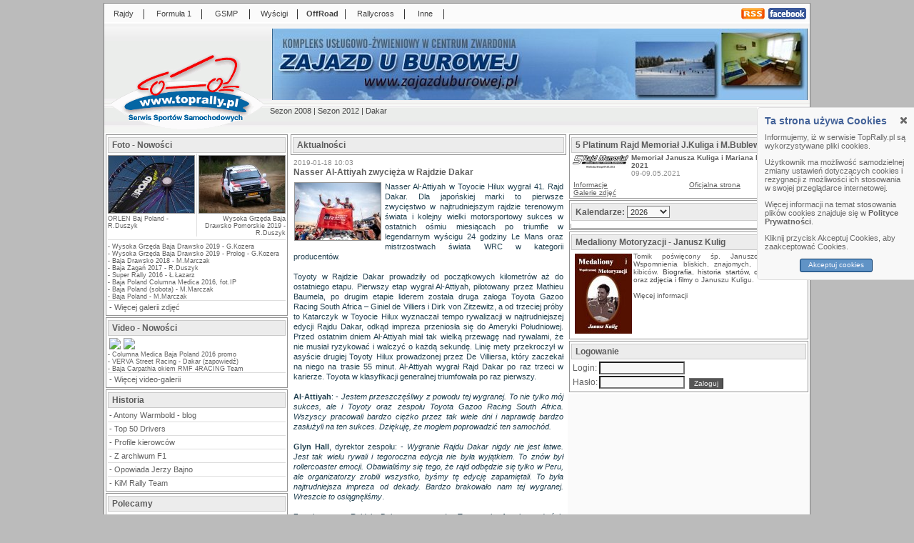

--- FILE ---
content_type: text/html; charset=UTF-8
request_url: http://www.toprally.pl/nasser_al_attiyah_zwycieza_w_rajdzie_dakar,24633.html
body_size: 9320
content:
<HTML>
<HEAD>
<META NAME="robots" CONTENT="all,index,follow">
<META name="revisit-after" content="1 days">
<META name="author" content="www.TopRally.pl">
<META name="description" content="Rajdy samochodowe - Rajdowy Serwis Internetowy TopRally.pl, wyścigi, wyścigi górskie, formuła 1, F1, rallycross, WRC, rajdy terenowe, karting, RPP, RSMP, PZM, Rajd Polski, Rally Poland,">
<META name="abstract" content="Rajdy samochodowe, serwis rajdowy, sporty motorowe">
<META name="keywords" content="OffRoad,rajdy samochodowe,formuła 1,wyścigi,F1,rally,serwis rajdowy,sporty motorowe,WRC,RSMP,RPP,rajdy,rallycross,kjs,racing,samochody,kierowcy,Kit Car,karting,sprint na 1/4 mili,offroad,motoryzacja,TopRally,Rajd Polski,Rally Poland,Loeb,Kubica,Kulig,Kuzaj,Kuchar,Hołowczyc,Colin McRae,Sainz,Rajdowy Puchar,Sport,S2000"><meta name="classification" content="rajdy samochodowe F1 wyścigi górskie Formuła 1 rallycross">
<meta http-equiv="content-language" content="pl">
<meta name="page-topic" content="TopRally.pl - www.TopRally.pl">
<meta name="google-site-verification" content="fVBTWEN-8jFy_wJrIYtG6hgx_sN4xXMeSdvtBu8cbk0" />
<link rel="alternate" type="application/rss+xml" title="RSS" href="http://www.toprally.pl/rss.php"><link rel="SHORTCUT ICON" href="http://www.toprally.pl/toprally.ico"><LINK rel='stylesheet' href='toprally18.css' type='text/css'>
<link rel="stylesheet" href="tabber3.css" TYPE="text/css" MEDIA="screen">

<link rel="stylesheet" href="yetii2.css" TYPE="text/css" MEDIA="screen">
<link rel="stylesheet" href="cookie.css" TYPE="text/css" MEDIA="screen">

<script type="text/javascript" src="jquery-min.js"></script>
<script type="text/javascript" src="yetii.js"></script>
<script type="text/javascript" src="cookie.js"></script>

<TITLE>Nasser Al-Attiyah zwycięża w Rajdzie Dakar - TopRally.pl, rajdy samochodowe, formuła 1, wyścigi górskie, wyścigi, sprinty, offRoad, KJS...</TITLE><SCRIPT language="JavaScript" src="toprally.js" type="text/javascript"></SCRIPT>
<script type="text/javascript" src="tabber3.js"></script></HEAD><script language="JavaScript">
$(document).ready(function(){
  $('#cookies_widget .cookies_widget_flag, #cookies_widget .cookies_widget_close').click(function(){slideCookieWidget();});
  var rightWidgetCookie=getCookie("coockie_accept");
  if(typeof rightWidgetCookie=='undefined')
    slideCookieWidget();
  else
    $('#cookies_widget').hide();
});
</script>
<body bgcolor="#111111">
<table width="990" align="center" border="0" cellspacing="0" cellpadding="0" bgcolor="#FFFFFF">
<tr><td colspan="3" bgcolor="#7F7F7F" style="height:1px"></td></tr>
<tr><td bgcolor="#7F7F7F" style="height:28px;width:1px"></td>
<td>
<table width="988>" align="center" border="0" cellspacing="1" cellpadding="0" bgcolor="#FBFBFB"><tr><td style="height:22px;width:52px;" class="m1"><a href="index.php?kat=2" title="Rajdy samochodowe, wszystko o rajdach, RSMP, WRC, RSP PZM, KJS, relacje, Loeb, Kulig, Kuzaj, rally" class="m1">Rajdy</a></td><td style="width:5px;">|</td><td style="width:74px;" class="m1"><a href="index.php?kat=3" class="m1" title="Formuła 1, F1, Kubica, Alonso, BMW Sauber">Formuła 1</a></td><td style="width:5px;">|</td><td style="width:60px;" class="m1"><a href="index.php?kat=11" title="Wyścigi górskie, GSMP" class="m1">GSMP</a></td><td style="width:5px;">|</td><td style="width:60px;" class="m1"><a href="index.php?kat=21" class="m1">Wyścigi</a></td><td style="width:5px;">|</td><td style="width:60px;" class="m1b"><a href="index.php?kat=9" title="OffRoad, rajdy terenowe" class="m1b">OffRoad</a></td><td style="width:5px;">|</td><td style="width:76px;" class="m1"><a href="index.php?kat=14" class="m1">Rallycross</a></td><td style="width:5px;">|</td><td style="width:48px;" class="m1"><a href="index.php?kat=25" class="m1">Inne</a></td><td style="width:5px;">|</td><td class="m1">&nbsp;</td><td style="width:33px;" class="m1"><a href="rss.php" class="m1"><img src="img/rss.png" border="0"></a></td><td style="width:3px;"></td><td style="width:53px;" class="m1"><a href="http://www.facebook.com/pages/TopRallypl/115248803895" class="m1" target="_facebook"><img src="img/facebook.png" border="0"></a></td><td style="width:3px;"></td></tr></table></td>
<td bgcolor="#7F7F7F" style="height:28px;width:1px"></td></tr>

<tr><td rowspan="2" bgcolor="#7F7F7F" style="height:3px;width:1px"></td>
<td bgcolor="#FFFFFF"></td>
<td rowspan="2" bgcolor="#7F7F7F" style="width:1px"></td></tr>
<tr><td bgcolor="#F2F2F2"></td></tr>

<tr><td bgcolor="#7F7F7F" style="height:130px;width:1px"></td>
<td bgcolor="#EDEDED">
<table border="0" cellspacing="0" cellpadding="0" style="background-image:url(img/nag1b.png);background-repeat:no-repeat;"><tr><td style="width:232px;height:150px;" valign="top"><a href="index.php?kat=1" title="Rajdy samochodowe - Rajdowy Serwis Internetowy TopRally.pl, wyścigi, wyścigi górskie, formuła 1, F1, rallycross, WRC, rajdy terenowe, karting, RPP, RSMP, PZM, Rajd Polski, Rally Poland,"><img src="img/toprally.gif" width="232" height="150" alt="TopRally.pl" border="0"></a></td><td style="width:756px;" align="center" valign="middle"><table border="0" cellspacing="0" cellpadding="0"><tr><td style="width:756px;" align="center" valign="middle"><div style="width:750px;min-height:100px;background-color:#FFFFFF;"><a href="http://www.zajazduburowej.pl/" target="new"><img src="img/zajazd.jpg" border="0"></a></div></td></tr><tr><td style="height:41px"><div class="m2"><a href="index.php?pkat=20" title="">Sezon 2008</a> | <a href="index.php?pkat=40" title="Sezon 2012">Sezon 2012</a> | <a href="index.php?pkat=49" title="Dakar">Dakar</a></div></td></tr></table>

</td>
</tr>
</table>

</td>
<td bgcolor="#7F7F7F" style="width:1px"></td></tr>

</table>

<table width="990" cellspacing="0" cellpadding="0" border="0" align="center"><tr><td bgcolor="#7F7F7F" style="width:1px"></td><td style="width:259px" valign="top" bgcolor="#FAFAFA"><table style="width:259px" cellspacing="0" cellpadding="0" border="0"><tr><td valign="top" bgcolor="#FFFFFF" class="lpg"><div class="lramka"><div class="naglowek"><a href="galerie.php" title="zdj�cia, rajdy samochodowe, wyścigi, formuła 1,...">Foto - Nowości</a></div><span class="srodek"><table style="width:249px" cellspacing="0" cellpadding="0" border="0"><tr class="lpg"><td align="left" valign="top" style="width:124px"><table cellspacing="0" cellpadding="0" class="lpf"><tr><td><a href="galeria.php?id=2468" title="ORLEN Baj Poland - R.Duszyk"><IMG src="galerie/00002468/034m.jpg" border="0"></a></td></tr></table><a href="galeria.php?id=2468" title="ORLEN Baj Poland - R.Duszyk">ORLEN Baj Poland - R.Duszyk</a></td><td style="width:1px" bgcolor="#E0E0E0"></td><td align="right" valign="top" style="width:124px"><a href="galeria.php?id=2459" title="Wysoka Grzęda Baja Drawsko Pomorskie 2019 - R.Duszyk"><table cellspacing="0" cellpadding="0" class="lpf"><tr><td><a href="galeria.php?id=2459" title="Wysoka Grzęda Baja Drawsko Pomorskie 2019 - R.Duszyk"><IMG src="galerie/00002459/094m.jpg" border="0"></a></td></tr></table><a href="galeria.php?id=2459" title="Wysoka Grzęda Baja Drawsko Pomorskie 2019 - R.Duszyk">Wysoka Grzęda Baja Drawsko Pomorskie 2019 - R.Duszyk</a></td></tr><tr><td colspan="3" style="height:4px"></td></tr><tr><td colspan="3" style="height:1px" bgcolor="#E0E0E0"></td></tr><tr><td colspan="3" style="height:4px"></td></tr></table><table width="width:249px" cellspacing="0" cellpadding="0" border="0"><tr class="lpg"><td align="left">- <a href="galeria.php?id=2457" title="Wysoka Grzęda Baja Drawsko 2019 - G.Kozera">Wysoka Grzęda Baja Drawsko 2019 - G.Kozera</a></td></tr><tr class="lpg"><td align="left">- <a href="galeria.php?id=2456" title="Wysoka Grzęda Baja Drawsko 2019 - Prolog - G.Kozera">Wysoka Grzęda Baja Drawsko 2019 - Prolog - G.Kozera</a></td></tr><tr class="lpg"><td align="left">- <a href="galeria.php?id=2443" title="Baja Drawsko 2018 - M.Marczak">Baja Drawsko 2018 - M.Marczak</a></td></tr><tr class="lpg"><td align="left">- <a href="galeria.php?id=2438" title="Baja Żagań 2017 - R.Duszyk">Baja Żagań 2017 - R.Duszyk</a></td></tr><tr class="lpg"><td align="left">- <a href="galeria.php?id=2411" title="Super Rally 2016 - Ł.Łazarz">Super Rally 2016 - Ł.Łazarz</a></td></tr><tr class="lpg"><td align="left">- <a href="galeria.php?id=2404" title="Baja Poland Columna Medica 2016, fot.IP">Baja Poland Columna Medica 2016, fot.IP</a></td></tr><tr class="lpg"><td align="left">- <a href="galeria.php?id=2403" title="Baja Poland (sobota) - M.Marczak">Baja Poland (sobota) - M.Marczak</a></td></tr><tr class="lpg"><td align="left">- <a href="galeria.php?id=2402" title="Baja Poland - M.Marczak">Baja Poland - M.Marczak</a></td></tr></table><table style="width:249" cellspacing="0" cellpadding="0" border="0"><tr><td style="height:1px; background: #DDDDDD;"></td></tr><tr><td align="left" class="lpm" style="height:18px">- <a href="galerie.php" title="Więcej galerii zdjęć">Więcej galerii zdjęć</a></td></tr></table></span></div><div class="lramka"><div class="naglowek"><a href="filmy.php" title="fimy, rajdy samochodowe, wyścigi, formuła 1,...">Video - Nowości</a></div><span class="srodek"><a href="film.php?id=1491" title="RMF 4RACING Team 2016 final"><img src="http://img.youtube.com/vi/7Rj_2hgVdJQ/default.jpg" style="margin:2px;border:0px;"></a><a href="film.php?id=1487" title="Baja Poland 2016 OFFICIAL VIDEO"><img src="http://img.youtube.com/vi/8I3X8zLuRbk/default.jpg" style="margin:2px;border:0px;"></a><table width="width:249px" cellspacing="0" cellpadding="0" border="0"><tr class="lpg"><td align="left">- <a href="film.php?id=1485" title="Columna Medica Baja Poland 2016 promo">Columna Medica Baja Poland 2016 promo</a></td></tr><tr class="lpg"><td align="left">- <a href="film.php?id=1439" title="VERVA Street Racing - Dakar (zapowiedź)">VERVA Street Racing - Dakar (zapowiedź)</a></td></tr><tr class="lpg"><td align="left">- <a href="film.php?id=1413" title="Baja Carpathia okiem RMF 4RACING Team">Baja Carpathia okiem RMF 4RACING Team</a></td></tr></table><table style="width:249" cellspacing="0" cellpadding="0" border="0"><tr><td style="height:1px; background: #DDDDDD;"></td></tr><tr><td align="left" class="lpm" style="height:18px">- <a href="filmy.php" title="Więcej video-galerii">Więcej video-galerii</a></td></tr></table></span></div><div class="lramka"><div class="naglowek">Historia</div><span class="srodek"><table style="width:249" cellspacing="0" cellpadding="0" border="0"><tr><td align="left" class="lpm" style="height:18px">- <a href="index.php?kat=35" title="Antony Warmbold - blog">Antony Warmbold - blog</a></td></tr><tr><td style="height:1px; background: #DDDDDD;"></td></tr><tr><td align="left" class="lpm" style="height:18px">- <a href="index.php?kat=29" title="Top 50 Drivers">Top 50 Drivers</a></td></tr><tr><td style="height:1px; background: #DDDDDD;"></td></tr><tr><td align="left" class="lpm" style="height:18px">- <a href="kierowcy.php" title="Profile kierowców">Profile kierowców</a></td></tr><tr><td style="height:1px; background: #DDDDDD;"></td></tr><tr><td align="left" class="lpm" style="height:18px">- <a href="index.php?kat=16" title="Z archiwum F1">Z archiwum F1</a></td></tr><tr><td style="height:1px; background: #DDDDDD;"></td></tr><tr><td align="left" class="lpm" style="height:18px">- <a href="index.php?kat=15" title="Opowiada Jerzy Bajno">Opowiada Jerzy Bajno</a></td></tr><tr><td style="height:1px; background: #DDDDDD;"></td></tr><tr><td align="left" class="lpm" style="height:18px">- <a href="kimrallyteam.php" title="KiM Rally Team">KiM Rally Team</a></td></tr></table></span></div><div class="lramka"><div class="naglowek">Polecamy</div><span class="srodek"><table style="width:249" cellspacing="0" cellpadding="0" border="0"><tr><td align="left" class="lpm" style="height:18px">- <a href="index.php?kat=34" title="Rajdy modelarskie">Rajdy modelarskie</a></td></tr></table></span></div><div class="lramka"><div class="naglowek">Dodatki</div><span class="srodek"><table style="width:249" cellspacing="0" cellpadding="0" border="0"><tr><td align="left" class="lpm" style="height:18px">- <a href="index.php?kat=28" title="Typowanie wyników">Typowanie wyników</a></td></tr><tr><td style="height:1px; background: #DDDDDD;"></td></tr><tr><td align="left" class="lpm" style="height:18px">- <a href="index.php?kat=26" title="TopRally&OdcinekSpecjalny VRT">TopRally&OdcinekSpecjalny VRT</a></td></tr><tr><td style="height:1px; background: #DDDDDD;"></td></tr><tr><td align="left" class="lpm" style="height:18px">- <a href="index.php?kat=30" title="Konkursy">Konkursy</a></td></tr><tr><td style="height:1px; background: #DDDDDD;"></td></tr><tr><td align="left" class="lpm" style="height:18px">- <a href="patronat.php" title="Patronat medialny">Patronat medialny</a></td></tr><tr><td style="height:1px; background: #DDDDDD;"></td></tr><tr><td align="left" class="lpm" style="height:18px">- <a href="galerie.php?kat=1" title="Galerie zdjęć">Galerie zdjęć</a></td></tr><tr><td style="height:1px; background: #DDDDDD;"></td></tr><tr><td align="left" class="lpm" style="height:18px">- <a href="tapety.php" title="Tapety">Tapety</a></td></tr><tr><td style="height:1px; background: #DDDDDD;"></td></tr><tr><td align="left" class="lpm" style="height:18px">- <a href="linki.php" title="Polecane linki">Polecane linki</a></td></tr></table></span></div><div class="lramka"><div class="naglowek"><a href="http://www.toprally.net/" target="reklama" title="Internetowa Gra Rajdowa">TopRally.net - Internetowa Gra rajdowa</a></div><span class="srodek"><table cellspacing="4" cellpadding="0" border="0" align="center"><tr><td><object classid="clsid:d27cdb6e-ae6d-11cf-96b8-444553540000" codebase="http://fpdownload.macromedia.com/pub/shockwave/cabs/flash/swflash.cab#version=8,0,0,0" width="240" height="200" id="5" align="middle">
<param name="allowScriptAccess" value="sameDomain" />
<param name="movie" value="reklama/toprally240x200_med.swf" /><param name="quality" value="high"><param name="bgcolor" value="#3E88B9" /><embed src="reklama/toprally240x200_med.swf" quality="high" width="240" height="200" name="5" align="middle" allowScriptAccess="sameDomain" type="application/x-shockwave-flash" pluginspage="http://www.macromedia.com/go/getflashplayer" />
</object></td></tr></table></span></div><div class="lramka"><div class="naglowek">Trzech Panów Q:</div><span class="srodek"><table width="249" cellspacing="0" cellpadding="0" border="0"><tr class="lpg"><td colspan="2">Najobszerniejsza w internecie baza osiągnięć:</td></tr><tr class="lpg"><td height="70" width="140" valign="middle" align="center">
<OBJECT classid="clsid:D27CDB6E-AE6D-11cf-96B8-444553540000" codebase="http://download.macromedia.com/pub/shockwave/cabs/flash/swflash.cab#version=6,0,0,0" WIDTH="130" HEIGHT="62" id="KuligKuzajKuchar" ALIGN=""> 
<PARAM NAME=movie VALUE="img/qqq.swf">
<PARAM NAME=menu VALUE=false>
<PARAM NAME=quality VALUE=high>
<PARAM NAME=bgcolor VALUE=#FFFFFF> 
<EMBED src="img/qqq.swf" menu=false quality=high bgcolor=#FFFFFF  WIDTH="130" HEIGHT="62" NAME="KuligKuzajKuchar" ALIGN="" TYPE="application/x-shockwave-flash" PLUGINSPAGE="http://www.macromedia.com/go/getflashplayer"></EMBED>
</OBJECT>
</td><td valign="middle"><br>- <A href="kierowca.php?id=2">Janusza Kuliga</a>,<br>- <A href="kierowca.php?id=1">Leszka Kuzaja</a> i<br>- <A href="kierowca.php?id=3">Tomasza Kuchara</a></td></tr></table></span></div><div class="lramka"><div class="naglowek">Współpraca</div><span class="srodek"><span style="text-align:justify;font-size:11px;padding:2px">Jeżeli chcesz współtworzyć nasz serwis rajdowy lub posiadasz materiały, które chciałbyś aby się tutaj znalazły - napisz do nas:<br>redakcja[malpa]toprally.pl.</span></span></div><div class="lramka"><div class="naglowek">Redakcja</div><span class="srodek"><table style="width:249" cellspacing="0" cellpadding="0" border="0"><tr><td align="left" class="lpm" style="height:18px">- <a href="redakcja.php" title="Redakcja">Redakcja</a></td></tr><tr><td style="height:1px; background: #DDDDDD;"></td></tr><tr><td align="left" class="lpm" style="height:18px">- <a href="onas.php" title="O nas">O nas</a></td></tr><tr><td style="height:1px; background: #DDDDDD;"></td></tr><tr><td align="left" class="lpm" style="height:18px">- <a href="kontakt.php" title="Kontakt">Kontakt</a></td></tr><tr><td style="height:1px; background: #DDDDDD;"></td></tr><tr><td align="left" class="lpm" style="height:18px">- <a href="prywatnosc.php" title="Polityka prywatności">Polityka prywatności</a></td></tr><tr><td style="height:1px; background: #DDDDDD;"></td></tr><tr><td align="left" class="lpm" style="height:18px">- <a href="regulamin.php" title="Regulamin TopRally.pl">Regulamin TopRally.pl</a></td></tr><tr><td style="height:1px; background: #DDDDDD;"></td></tr><tr><td align="left" class="lpm" style="height:18px">- <a href="reklama.php" title="Reklama">Reklama</a></td></tr><tr><td style="height:1px; background: #DDDDDD;"></td></tr><tr><td align="left" class="lpm" style="height:18px">- <a href="logotypy.php" title="Logotypy">Logotypy</a></td></tr></table></span></div><center></center></td></tr></table></td><td valign="top" bgcolor="#FFFFFF"><table style="width:390px" cellspacing="0" cellpadding="0" border="0" align="center"><tr><td><div class="lramka"><div class="naglowek">Aktualności</div></div></td></tr><tr><td valign="top" class="txtsrodek"><table cellspacing="0" width="100%" cellpadding="0" align="center" border="0"><tr><td align="left"><span class="dd"><div><span class="data">2019-01-18 10:03</span><span style="float:right;"><b:if cond='data:blog.pageType == "item"'><div id='fb-root'/>
<script>window.fbAsyncInit = function () { FB.init({appId: '115248803895', status: true, cookie: true, xfbml: true});
}; (function() { var e = document.createElement ('script'); e.async = true;
e.src =document.location.protocol + '//connect.facebook.net/pl_PL/all.js';
document.getElementById('fb-root').appendChild(e);
}());</script></div>
<fb:like action='like' colorscheme='light' expr:href='data:Post.url' layout="button_count" show_faces='true'/></b:if>
</span><div class="clear"></div><span class="tytul">Nasser Al-Attiyah zwycięża w Rajdzie Dakar</span></div><div class="clear"></div><table cellspacing="0" cellpadding="0" align="left" class="foto"><tr><td><a href="obrazek.php?id=35218&nid=24633" target="foto"><IMG src="img/news/00035218m.jpg" border="0" title="Nasser Al-Attiyah / Mathieu Baumel - Rajd Dakar 2019, fot.IP"></a></td></tr></table><span class="tresc">Nasser Al-Attiyah w Toyocie Hilux wygrał 41. Rajd Dakar. Dla japońskiej marki to pierwsze zwycięstwo w najtrudniejszym rajdzie terenowym świata i kolejny wielki motorsportowy sukces w ostatnich ośmiu miesiącach po triumfie w legendarnym wyścigu 24 godziny Le Mans oraz mistrzostwach świata WRC w kategorii producentów.<br />
<br />
Toyoty w Rajdzie Dakar prowadziły od początkowych kilometrów aż do ostatniego etapu. Pierwszy etap wygrał Al-Attiyah, pilotowany przez Mathieu Baumela, po drugim etapie liderem została druga załoga Toyota Gazoo Racing South Africa – Giniel de Villiers i Dirk von Zitzewitz, a od trzeciej próby to Katarczyk w Toyocie Hilux wyznaczał tempo rywalizacji w najtrudniejszej edycji Rajdu Dakar, odkąd impreza przeniosła się do Ameryki Południowej. Przed ostatnim dniem Al-Attiyah miał tak wielką przewagę nad rywalami, że nie musiał ryzykować i walczyć o każdą sekundę. Linię mety przekroczył w asyście drugiej Toyoty Hilux prowadzonej przez De Villiersa, który zaczekał na niego na trasie 55 minut. Al-Attiyah wygrał Rajd Dakar po raz trzeci w karierze. Toyota w klasyfikacji generalnej triumfowała po raz pierwszy.<br />
<br />
<b>Al-Attiyah</b>: - <i>Jestem przeszczęśliwy z powodu tej wygranej. To nie tylko mój sukces, ale i Toyoty oraz zespołu Toyota Gazoo Racing South Africa. Wszyscy pracowali bardzo ciężko przez tak wiele dni i naprawdę bardzo zasłużyli na ten sukces. Dziękuję, że mogłem poprowadzić ten samochód.</i> <br />
<br />
<b>Glyn Hall</b>, dyrektor zespołu: - <i>Wygranie Rajdu Dakar nigdy nie jest łatwe. Jest tak wielu rywali i tegoroczna edycja nie była wyjątkiem. To znów był rollercoaster emocji. Obawialiśmy się tego, że rajd odbędzie się tylko w Peru, ale organizatorzy zrobili wszystko, byśmy tę edycję zapamiętali. To była najtrudniejsza impreza od dekady. Bardzo brakowało nam tej wygranej. Wreszcie to osiągnęliśmy</i>.<br />
<br />
Zwycięstwo w Rajdzie Dakar oznacza, że Toyota triumfowała w dwóch najtrudniejszych imprezach motorsportowych świata w zaledwie osiem miesięcy. W czerwcu 2018 roku auto japońskiej marki wygrało legendarny wyścig 24 godziny Le Mans. A do tego w listopadzie Toyota zwyciężyła w klasyfikacji producentów w rajdowych mistrzostwach świata w swoim dopiero drugim sezonie od powrotu do WRC.<br />
<br />
Al-Attiyah w 41. edycji Rajdu Dakar zwyciężył z przewagą 46 minut nad Nanim Romą oraz blisko dwóch godzin nad Sebastienem Loebem. W pierwszej dziesiątce Rajdu Dakar znalazły się jeszcze dwie załogi w Toyotach Hilux: De Villiers i Von Zitzewitz z Toyota Gazoo Racing zajęli dziewiąte miejsce, a lokatę niżej sklasyfikowano Ronana Chabota i Gillesa Pillota z zespołu Overdrive Toyota. Na 11. miejscu dojechał kolejny Hilux, w którym pilotem Litwina Benediktasa Vanagasa był Polak Sebastian Rozwadowski. Z kolei trzecia ekipa Toyota Gazoo Racing SA – Bernhard ten Brinke/Xavier Panseri imprezy nie ukończyła z powodu awarii skrzyni biegów na ósmym etapie.<br />
 <br />
Dla Toyoty to nie jedyne zwycięstwo w Rajdzie Dakar. Oprócz wygranej w klasyfikacji generalnej auto japońskiej marki było najlepsze w klasie T2. Dwie pierwsze lokaty zajęły samochody zespołu Toyota Auto Body. Triumfowali Christian Lavieille i Jean-Pierre Garcin z przewagą blisko trzech godzin nad Akirą Miurą i Laurentem Litchleuchterem. Obie ekipy korzystały z Toyot Land Cruiser. Dla Toyota Auto Body to szósty z rzędu triumf w tej klasie. Z kolei w kategorii ciężarówek do 10 litrów po raz 10. z rzędu zwyciężył zespół Hino Team Sugawara w składzie Teruhito Sugawara – Katsumi Hamura.<br />
<br />
<b>Akio Toyoda</b>, prezydent Toyota Motor Corporation: - <i>Co roku wielu zawodników wybiera do dakarowych zmagań samochody Toyoty. Podobnie było w tym roku – morderczą trasę 5000 dakarowych kilometrów pokonało wiele Hiluxów i Land Cruiserów. Chcę podziękować wszystkim zespołom, które wystartowały Toyotami, za ich ciężką pracę. W szczególności dziękuję za ich zwycięstwa Team Land Cruiser Toyota Auto Body, Hino Team Sugawara i TOYOTA GAZOO Racing South Africa oraz Nasserowi Al-Attiyah i Mathieu Baumelowi. Dzięki nim samochód Toyoty po raz pierwszy wygrał legendarny Rand Dakar.</i><br />
<br />
<u>WYNIKI 41. RAJDU DAKAR:</u><br />
1 Al Attiyah / Baumel (TOYOTA)<br />
2 Roma / Haro (MINI)  +46:42<br />
3 Loeb / Elena (Peugeot)  +01:54:18<br />
4 Przygoński / Colsoul (MINI)  +02:28:31<br />
5 Despres / Cottret (MINI)  +02:48:43<br />
6 Prokop / Tomanek (Ford)  +03:19:02<br />
7 Al Rajhi / Gottschalk (MINI)  +04:30:56<br />
8 Garafulic / Palmeiro (MINI)  +07:57:58<br />
9 De Villiers / Von Zitzewitz (TOYOTA)  +07:59:16<br />
10 Chabot / Pillot (TOYOTA)  +08:09:58<br />
<br />
<u>Najlepsze rezultaty TOYOTA GAZOO Racing w Rajdzie Dakar:</u><br />
2012	3. miejsce 	Giniel de Villiers<br />
2013	2. miejsce 	Giniel de Villiers<br />
2014	4. miejsce 	Giniel de Villiers<br />
2015	2. miejsce 	Giniel de Villiers<br />
2016	3. miejsce 	Giniel de Villiers<br />
2017	5. miejsce 	Giniel de Villiers<br />
2018	2. miejsce 	Nasser Al-Attiyah<br />
2019	1. miejsce 	Nasser Al-Attiyah<br />
</span><div style="float:right;"><div id="dodajDo"><span>Dodaj do: <a href="http://flaker.pl/add2flaker.php?url=http://www.toprally.pl/nasser_al_attiyah_zwycieza_w_rajdzie_dakar,24633.html&amp;title=Nasser Al-Attiyah zwycięża w Rajdzie Dakar" class="icon flaker" title="Dodaj do Flaker"></a><a href="http://nasza-klasa.pl/sledzik?shout=Nasser Al-Attiyah zwycięża w Rajdzie Dakar http://www.toprally.pl?id=24633" class="icon nk" title="Dodaj do Nasza Klasa"></a><a href="http://www.wykop.pl/dodaj?url=http://www.toprally.pl?id=24633&amp;title=Nasser Al-Attiyah zwycięża w Rajdzie Dakar&amp;desc=Nasser Al-Attiyah w Toyocie Hilux wygrał 41. Rajd Dakar. Dla japońskiej marki to pierwsze zwycięstwo w najtrudniejszym rajdzie terenowym świata i kolejny wielki motorsportowy sukces w ostatnich ośmiu miesiącach po triumfie w legendarnym wyścigu 24 godziny Le Mans oraz mistrzostwach świata WRC w kategorii producentów." class="icon wykop" title="Dodaj do Wykop"></a><a href="http://blip.pl/dashboard?body=Nasser Al-Attiyah zwycięża w Rajdzie Dakar http://www.toprally.pl?id=24633" class="icon blip" title="Dodaj do Blip"></a><a href="http://twitter.com/home?status=http://www.toprally.pl?id=24633" class="icon twitter" title="Dodaj do Twitter"></a><a href="http://www.facebook.com/share.php?u=http://www.toprally.pl?id=24633" class="icon facebook" title="Dodaj do Facebook"></a></span></div></div><br><span class="tresc"><I>(robo)</I></span></span></td></tr></table><div class="lramka"><div class="naglowek">Offroad / Dakar / </div></div><span class="dd"><span class="data">2019-12-19 10:14:00</span><span class="tytul"><A href="jak_sebastian_rozwadowski_przygotowuje_sie_do_rajdu_dakar,24837.html" class="tytul">Jak Sebastian Rozwadowski przygotowuje się do Rajdu Dakar</a></span></span><span class="dd"><span class="data">2019-12-18 19:34:00</span><span class="tytul"><A href="dakar_2020_kierunek_dzudda,24839.html" class="tytul">Dakar 2020 - Kierunek Dżudda!</a></span></span><span class="dd"><span class="data">2019-12-11 12:15:00</span><span class="tytul"><A href="orlen_team_w_nowym_skladzie_na_rajd_dakar_2020,24835.html" class="tytul">ORLEN Team w nowym składzie na rajd Dakar 2020</a></span></span><span class="dd"><span class="data">2019-08-20 13:31:00</span><span class="tytul"><A href="fernando_alonso_zaczyna_przygotowania_z_do_rajdu_dakar,24786.html" class="tytul">Fernando Alonso zaczyna przygotowania z do Rajdu Dakar</a></span></span><span class="dd"><span class="data">2019-04-16 15:31:00</span><span class="tytul"><A href="zawodnicy_orlen_team_o_nowej_lokalizacji_rajdu_dakar,24722.html" class="tytul">Zawodnicy ORLEN Team o nowej lokalizacji Rajdu Dakar</a></span></span><span class="dd"><span class="data">2019-01-22 15:03:00</span><span class="tytul"><A href="orlen_team_podsumowal_rajd_dakar,24637.html" class="tytul">ORLEN Team podsumował Rajd Dakar</a></span></span><span class="dd"></span><span class="dd"><span class="data">2019-01-17 22:37:00</span><span class="tytul"><A href="kuba_przygonski_4_ty_w_dakarze,24632.html" class="tytul">Kuba Przygoński 4-ty w Dakarze!</a></span></span><span class="dd"><span class="data">2019-01-13 04:39:00</span><span class="tytul"><A href="lima_na_horyzoncie_ale_wiele_wydm_po_drodze,24628.html" class="tytul">Lima na horyzoncie, ale wiele wydm po drodze!</a></span></span><span class="dd"><span class="data">2019-01-12 10:21:00</span><span class="tytul"><A href="patek_na_piatke_w_wykonaniu_orlen_team_przygonski_5_ty_giemza_i,24629.html" class="tytul">Pątek na piątkę w wykonaniu ORLEN Team – Przygoński 5-ty, Giemza i Tomiczek przyspieszają</a></span></span></td></tr></table></td><td style="width:339px" valign="top" bgcolor="#FAFAFA"><table style="width:339px" cellspacing="0" cellpadding="0" border="0"><tr><td valign="top" bgcolor="#FFFFFF"><div class="lramka"><div class="naglowek"><a href="index.php?eiid=1046" title="5 Platinum Rajd Memoriał J.Kuliga i M.Bublewicza">5 Platinum Rajd Memoriał J.Kuliga i M.Bublewicza</a></div><span class="srodek"><table style="width:329px" cellspacing="0" cellpadding="0" border="0"><tr><td align="center" valign="top" style="width:82px"><a href="index.php?eiid=1046" title="5 Platinum Rajd Memoriał J.Kuliga i M.Bublewicza"><IMG src="img/logo/00035639p.jpg" style="width:80px;margin:1px 1px 1px 1px;" border="0" title="Memoriał Janusza Kuliga i Mariana Bublewicza 2021"></a></td><td align="left" valign="top"><div class="ei"><span class="tytul">Memoriał Janusza Kuliga i Mariana Bublewicza 2021</span><span class="data">09-09.05.2021</span></div></td></tr><tr><td colspan="2" align="center" valign="top"><div class="ei"><table style="width:325px" cellspacing="0" cellpadding="0" border="0"><tr><td align="left" valign="top" style="width:162px;"><span class="ei"><A href="index.php?eiid=1046" class="link">Informacje</a></span></td><td align="left" valign="top"><span class="ei"><A href="http://superos.pl" class="link" target="_www">Oficjalna strona</a></span></td></tr><tr><td align="left" valign="top" style="width:162px;"><span class="ei"><A href="galerie.php?eiid=1046" class="link">Galerie zdjęć</a></span></td><td align="left" valign="top"></td></tr></table></div></td></tr></table></span></div><form name="fk" action="index.php" method="get"><div class="lramka"><div class="naglowek" style="margin-bottom:4px;">Kalendarze: <select name="sezon" onchange="javascript:document.fk.submit();" class="edit" style="width:60px;"><option value='2008'>2008</option><option value='2009'>2009</option><option value='2010'>2010</option><option value='2011'>2011</option><option value='2012'>2012</option><option value='2013'>2013</option><option value='2014'>2014</option><option value='2015'>2015</option><option value='2016'>2016</option><option value='2017'>2017</option><option value='2018'>2018</option><option value='2019'>2019</option><option value='2020'>2020</option><option value='2021'>2021</option><option value='2022'>2022</option><option value='2023'>2023</option><option value='2024'>2024</option><option value='2025'>2025</option><option value='2026' selected>2026</option><option value='2027'>2027</option></select></div><div style="margin:0px 0px 0px 0px;padding:0px 0px 0px 0px;border:0px;_height:70px;"><div id="kalTab"><ul id="kalTab-nav" class="yetii"></ul><div class="tabs-container"></div></div><script type="text/javascript">
var tabber1 = new Yetii({
id: 'kalTab',
persist: true
});
</script>
</div></div><input type="hidden" name="cmd" value="sezon"></form><div class="lramka" style="height:146px"><div class="naglowek">Medaliony Motoryzacji - Janusz Kulig</div><span class="srodek"><span style="text-align:justify;font-size:10px;padding:2px"><img src="zawodnicy/kulig/medaliony_mm.jpg" width="80" height="112" title="Medaliony Motoryzacji - Janusz Kulig" align="left" vspace="2" hspace="2">Tomik poświęcony śp. Januszowi Kuligowi. Wspomnienia bliskich, znajomych, dziennikarzy i kibiców. <a href="kulig_biografia.php">Biografia</a>, <a href="kierowca.php?id=2">historia startów</a>, <a href="kulig_ostatni_wywiad.php">ostatni wywiad</a> oraz <a href="kulig_galerie.php">zdjęcia i filmy</a> o Januszu Kuligu.<br><br><A href="kulig_wspomnienia.php" class="natopie">Więcej informacji&nbsp;</a><br><br><br><br></span></span></div><div class="lramka"><div class="naglowek">Logowanie</div><span class="srodek"><script language="JavaScript">
    function m_logowanie()
    {
      if(document.log.login.value.length < 4)
      {
        alert("Podaj nazwę użytkownika (login)");
        return;
      }
      if(document.log.haslo.value.length < 4)
      {
        alert("Podaj hasło użytkownika (hasło)");
        return;
      }
      document.log.submit();
    }
    </script><table cellspacing="2" cellpadding="0" border="0"><form name="log" action="index.php" method="post"><tr><td class="txt2">Login:</td><td colspan="2"><input class="edit" type="text" name="login" value="" size="10" style="width:120" maxlength="10" onKeyPress="javascript:return CzyEnter(event, this)"></td></tr><tr><td class="txt2">Hasło:</td><td><input class="edit" type="password" name="haslo" value="" size="10" style="width:120" maxlength="10" onKeyPress="javascript:return CzyEnter(event, this)"></td><td align="right">&nbsp;<input class="button" type="button" name="loguj_bt" value="Zaloguj" onclick="javascript:m_logowanie();"></td></tr><input type="hidden" name="cmd" value="loguj"></form></table></span></div></td></tr></table></td><td bgcolor="#7F7F7F" style="width:1px"></td></tr></table><table width="990" align="center" border="0" cellspacing="0" cellpadding="0" bgcolor="#FFFFFF">
<tr>
<td rowspan="3" bgcolor="#7F7F7F" style="height:41px;width:1px"></td>
<td colspan="2" bgcolor="#FFFFFF" style="height:6px"></td>
<td rowspan="3" bgcolor="#7F7F7F" style="height:41px;width:1px"></td>
</tr>
<tr><td colspan="2" bgcolor="#DFDFDF" style="height:1px"></td></tr><tr bgcolor="#EEEEEE"><td style="height:34px" class="stopka">© 2000-2014 Copyright by TopRally.pl, All Rights Reserved</td><td style="height:34px" class="stopka" align="right">&nbsp;</td></tr><tr><td colspan="4" bgcolor="#7F7F7F" style="height:1px"></td></tr></table><div id="cookies_widget"><div class="cookies_widget_flag"></div><div class="cookies_widget_content"><span class="cookies_widget_close"></span><div class="cookies_widget_header">Ta strona używa Cookies</div><div class="cookies_widget_text"><p>Informujemy, iż w serwisie TopRally.pl są wykorzystywane pliki cookies.&nbsp;</p><p> Użytkownik ma możliwość samodzielnej zmiany ustawień dotyczących cookies i rezygnacji z możliwości ich stosowania w swojej przeglądarce internetowej.</p><p>Więcej informacji na temat stosowania plików cookies znajduje się w&nbsp;<a href="prywatnosc.php">Polityce Prywatności</a>.</p><p>Kliknij przycisk Akceptuj Cookies, aby zaakceptować Cookies.</p></div><div class="cookies_widget_akceptuj" onclick="cookie_accept()">Akceptuj cookies</div></div></div></body></html>

--- FILE ---
content_type: text/css
request_url: http://www.toprally.pl/cookie.css
body_size: 630
content:
div#cookies_widget{
  display:none;
  background-color:#f8f8f8;
  width:220px;
  height:200px;
  position:fixed;
  top:150px;
  right:0;
  margin-right: -220px;
  background-color:#FFF;
  font: normal 12px  Arial, Tahoma, Verdana, Helvetica,Courier New, Times New Roman, sans-serif;
  z-index:999}
div#cookies_widget .cookies_widget_flag{
  background:url("img/cookies.png") 6px center no-repeat;
  cursor:pointer;
  position:absolute;
  top:0;
  left: -40px;
  width:40px;
  height:40px;
  border-left:1px solid #dedede;
  border-top:1px solid #dedede;
  border-bottom:1px solid #dedede;
  background-color:#f8f8f8;
  border-radius:5px 0 0 5px;
}
div#cookies_widget .cookies_widget_content{
  padding:10px;
  border-left:1px solid #dedede;
  border-top:1px solid #dedede;
  border-bottom:1px solid #dedede;
  background-color:#f8f8f8;
  border-radius:5px 0 0 5px;
  overflow:hidden}
div#cookies_widget .cookies_widget_content .cookies_widget_close{
  background:url("img/cookies-close.png") 0 0 no-repeat;
  cursor:pointer;
  height:9px;
  width:9px;
  display:block;
  margin-top:3px;
  float:right;}
div#cookies_widget .cookies_widget_content .cookies_widget_header{
  color:#416097;
  font-size:14px;
  font-weight:bold;
  height:14px;
  padding-top:0px;
  margin-left:0px;
}
div#cookies_widget .cookies_widget_content .cookies_widget_text{
  color:#676767;
  font-size:11px}
div#cookies_widget .cookies_widget_content .cookies_widget_text a{
  color:#676767;
  font-size:11px;
  font-weight:bold}
div#cookies_widget .cookies_widget_content .cookies_widget_text a:hover{
  text-decoration:none}
div#cookies_widget .cookies_widget_content .cookies_widget_akceptuj{
  cursor:pointer;
  text-align: center;
  margin-right: auto;
  margin-left: auto;
  border: 1px solid #003366;
  background-color:#6093C6;
  font-size: 10px;
  color:#F8F8FF;
  line-height: 16px;
  height: 17px; 
  width: 100px;
  border-radius:3px 3px 3px 3px;
}